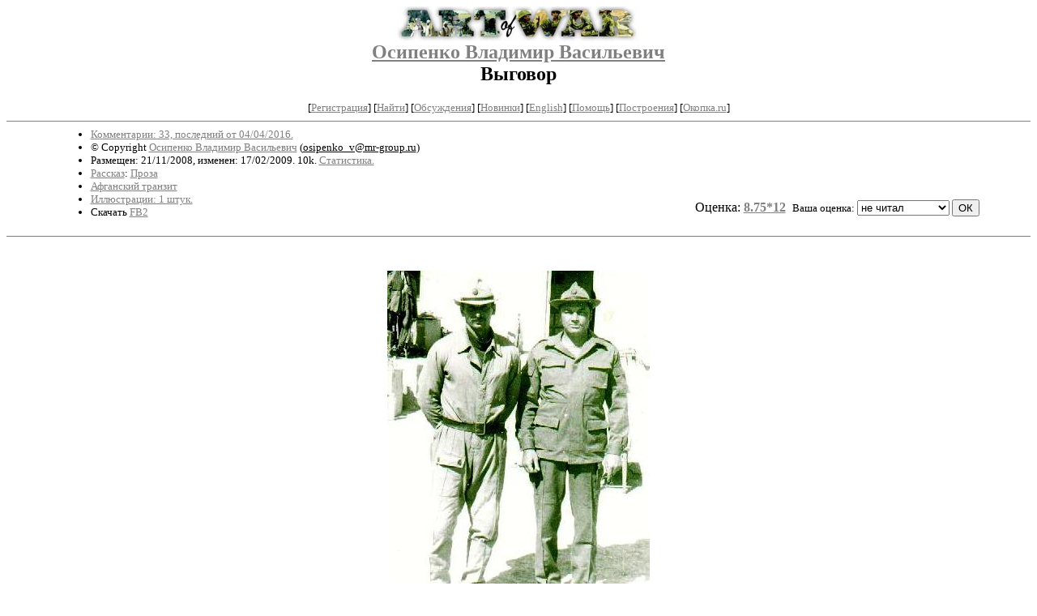

--- FILE ---
content_type: text/html; charset=windows-1251
request_url: http://artofwar.ru/o/osipenko_w_w/text_0382.shtml
body_size: 7634
content:
<html>
<head>
	<title>ArtOfWar. Осипенко Владимир Васильевич. Выговор</title>
<meta http-equiv="Description" name="Description" content="Сервер Афганская  война 1979-1989 представляет проект Art Of War,  посвященный солдатам  последних войн - от  Венгрии до Чечни. Живым и павшим.">
<meta name="Keywords" content="живопись графика искусство поэзия литература проза рассказ сборник картина фото  обсуждения акварель красота  война ветеран солдат Чечня Миронов Григорьев Тенета месть стрельба Грозный Афганистан Афган art paint painting Chechnya chechen Afghanistan drawing draw poetry lirics prose tale set picture foto veteran solder war art of war последних войн">
<meta name="author-adm" content="Vladimir Grigoriev Владимир Григорьев">
<meta name="webmaster" content="Vladimir Grigoriev Владимир Григорьев">
</head>

<BODY bgcolor="#FFFFFF" link="#808080" vlink="#505050" alink="red">

<center>

<h2>
<a href=/><img src=/img/r/redaktor/i/logo.jpg width=300 height=43 border=0 
alt="ArtOfWar. Творчество ветеранов последних войн. Сайт имени Владимира Григорьева"></a><br clear=all>
<a href=/o/osipenko_w_w/>Осипенко Владимир Васильевич</a><br>
Выговор
</h2>

<!------- Первый блок ссылок ------------->

<small>
<!------------ Кнопка регистрации -------->


[<A HREF="/cgi-bin/login">Регистрация</A>]
 

<!---------------------------------------->
[<a href="/cgi-bin/seek">Найти</a>]
[<a href="/rating/comment/">Обсуждения</a>]
[<a href="/long.shtml">Новинки</a>]
[<a href="/e/english/">English</a>]
[<A HREF="/i/info/">Помощь</A>]
[<a href="/rating/expert/">Построения</a>]
<noindex>[<a href="http://okopka.ru/">Окопка.ru</a>]</noindex>

<!-- Кнопка редактирования произведения -->



<!---------------------------------------->
</small>


<hr size=1 noshade>


<table width=90% border=0 cellpadding=0 cellspacing=0><tr>

<!---- Блок описания произведения (слева вверху) ----------------------->

<td><small><ul>
<li><A HREF="/comment/o/osipenko_w_w/text_0382">Комментарии: 33, последний от 04/04/2016.</A>
<li>&copy; Copyright <a href="http://artofwar.ru/o/osipenko_w_w/">Осипенко Владимир Васильевич</a>
 (<u>&#111&#115&#105&#112&#101&#110&#107&#111&#95&#118&#64&#109&#114&#45&#103&#114&#111&#117&#112&#46&#114&#117</u>)
<li>Размещен: 21/11/2008, изменен: 17/02/2009. 10k. <a href=stat.shtml#text_0382.shtml>Статистика.</a>
<li><a href=/type/index_type_3-1.shtml>Рассказ</a>: <a href="/janr/index_janr_6-1.shtml">Проза</a>
<li> <a href=index.shtml#gr3>Афганский транзит</a>
<li><a href=/img/o/osipenko_w_w/text_0382/index.shtml>Иллюстрации: 1 штук.</a>
<li>Скачать <a href="/img/o/osipenko_w_w/osipenko_w_w--text_0382.fb2.zip">FB2</a>
</ul></small>
</td>
<td valign=bottom align=right>
<!-------------- Блочек голосования (оценка) верхний -------->

<form action="/cgi-bin/votecounter" method=POST>
<input type=hidden name=FILE value=text_0382 >
<input type=hidden name=DIR value=o/osipenko_w_w >



Оценка: <b><a href=/cgi-bin/vote_show?DIR=o/osipenko_w_w&FILE=text_0382>8.75*12</a></b>


&nbsp;<font size="-1">Ваша оценка: <select name=BALL><br>
<option value="10">шедевр</option>
<option value="9">великолепно</option>
<option value="8">отличная книга</option>
<option value="7">хорошая книга</option>
<option value="6">нормально</option>
<option value="0" selected>не читал</option>
<option value="5">терпимо</option>
<option value="4">посредственно</option>
<option value="3">плохо</option>
<option value="2">очень плохо</option>
<option value="1">не читать</option>
</select>
<input type=submit name="OK" value="ОК"></font>

</form>

<!--------------------------------------------------->

</td></tr>
<tr><td valign=top colspan=3>
</td></tr></table>

<hr size=1 noshade>
</center>

<!----------- Собственно произведение --------------->


 
 


<!--Section Begins--><br>
<div align="center" >
<p >
<b><img src="/img/o/osipenko_w_w/text_0382/text_0382-1.jpg" width="324" height="426" alt="На память с Витей Михайловым. Он всё в колоннах, редкий гость в батальоне. []" ><br></b>
</p>
</div>
<dd>&nbsp;&nbsp; 
<div align="center" >
<p >
<b>Выговор</b>
</p>
</div>
<div align="right" >
<p >
<i>В жизни всякое бывает, <br>но не каждому достаётся.</i>
</p>
</div>
<div align="right" >
<p >
<i>Кирилл Кюдов</i>
</p>
</div>
<dd>&nbsp;&nbsp; 
<dd>&nbsp;&nbsp; Это был третий выговор всего за три месяца пребывания в Афгане. За семь лет офицерской службы в Союзе было только два. И те -- ни за что, ещё лейтенантом, а тут... "Скоро, товарищ капитан, дослужитесь до старшего лейтенанта, или, что ещё хуже, с позором отправят на родину", -- такие безрадостные мысли посещали мою обгорелую на афганском солнце голову, когда я отстирывал у арыка чужую кровь со своего десантного комбинезона. Главное формулировка: "За отсутствие учета стрелкового оружия в батальоне". Написали бы просто "за то, что прос...ли автомат". Нет, не подходит, тогда "строгий выговор" должен был получить взводный, просто "выговор" ротный, "замечание"&nbsp;-- зам по вооружению, а комбат -- лёгкое пожуривание. Тогда я не при делах. А так, получите, НШ батальона, выговорешник за отсутствие учета, и не будем беспокоить уважаемых людей. И ещё издевательское: "Когда будут готовы наградные на группу капитана Дворникова?" Как будто не знают, что оформлять представления к боевым наградам -- работа замполитов. "Надо было сразу застирать, тогда бы кровь не засохла и не въелась бы так в комбез", -- думал я, третий раз намыливая солдатским мылом своё обмундирование. "Да если бы у меня не было должного учёта оружия, хрен с маслом вы бы узнали, что пропал автомат. Сам, дурак, раскопал, за что и получил..."
<dd>&nbsp;&nbsp; 
<div align="center" >
<p >
*     *     *
</p>
</div>
<dd>&nbsp;&nbsp; 
<dd>&nbsp;&nbsp; Канун Дня Победы. Надоело сидеть в безрезультатных засадах в долине между заставами, решили организовать поиск в район, контролируемый духами. Повёл командир 9 роты капитан Дворников. Толковый офицер, смел, удачлив и дерзок. Бойцы верили и ходили с ним охотно. Заодно решили молодняк обкатать. Моё дело согласовать наверху, организовать взаимодействие с артиллерией и авиацией, замазать глаза царандоевцам и ХАДовцам. А потом сиди, принимай доклады и давай предложения командиру. Всё шло как по маслу. Поднялись на хребет затемно, прихватили духов во время утренней молитвы. Сначала "мухами" оглушили и выкурили из дувалов, потом покрошили из стрелкового. Собрали трофейное оружие и вниз. Доклад звучал радостно и гордо. Поиск прошёл удачно...
<dd>&nbsp;&nbsp; Но вышла незадача. Духи, как тараканы, стали выползать со всех щелей. По нашим данным, их должно было быть втрое меньше. Прикрытие, оставленное на хребте, не успевало менять рожки, удерживая злых как собак моджахедов на удалении от места спуска. Когда остались совсем пустыми, бросились вниз. Но со скалы не прыгнешь. Добежали до стенки, по которой спускались на верёвке, а там ещё и основная группа не успела вся управиться. Здесь-то духи их и прихватили. В горах (и не только) король тот, кто наверху. Вот они и начали "банковать". Кто слетел со стенки, кого посекло осколками гранат, кто поймал пулю.
<dd>&nbsp;&nbsp; С завязкой боя мы с комбатом выдвинулись на броне в предгорье. В эфире мат и трескотня автоматов. Да собственно, всё и так было понятно. Встряли серьёзно. Поиск перестаёт быть интимным делом нашего батальона. Комбат вышел на связь с комдивом, а я, прихватив писаря и пару бойцов, бросился вверх, чтобы разобраться на месте.
<dd>&nbsp;&nbsp; Бой то затихал, то вспыхивал с новой силой. За каждым поворотом и валуном не знаешь, кого встретишь. Бойцы отстают, а я, как та курица, думаю: не слишком ли быстро я бегу? Хотя бегом это можно было назвать весьма условно. На половине подъёма встретил первую группу бойцов.
<dd>&nbsp;&nbsp; --&nbsp;&nbsp;Там один тяжёлый, никак не удаётся вытащить из-под огня...
<dd>&nbsp;&nbsp; Сами несут одного легкораненого. Это мне так показалось, потому что боец улыбался и скакал на одной ноге, держась за плечи товарищей. Наверное, ещё "промедол" действует. На каждом куча железа своего и трофейного. Пара бойцов изготовилась за камнями и готова отрубить "хвост", если духи попрутся за группой. Один сандалит короткими очередями. Падаю рядом. Таджимон группы.
<dd>&nbsp;&nbsp; --&nbsp;&nbsp;Куда лупишь?
<dd>&nbsp;&nbsp; --&nbsp;&nbsp;Вон видите, за тем камнем...
<dd>&nbsp;&nbsp; До боли в глазах всматриваюсь в указанном направлении.
<dd>&nbsp;&nbsp; --&nbsp;&nbsp;Ни хрена я не вижу.
<dd>&nbsp;&nbsp; Смотрю, у парня глаза совсем оловянные.
<dd>&nbsp;&nbsp; --&nbsp;&nbsp;Так, братан, ствол на предохранитель и бегом вниз к броне! Понял!?
<dd>&nbsp;&nbsp; Крови не видно, но вид -- как будто его со скалы сбросили или обкурился.
<dd>&nbsp;&nbsp; Метров через сто встречаю основную группу.
<dd>&nbsp;&nbsp; --&nbsp;&nbsp;Всё нормально, оторвались. Помогите, если можете, арьергарду,&nbsp;-- попросил ротный.
<dd>&nbsp;&nbsp; В группе ещё двое раненых. Одного четверо тащат на плащ-палатке. По сыпучим камням поднимаюсь ещё на 30 метров. Два обессиленных бойца лежат на спине и как рыбы хватают воздух ртами. Между ними боец без оружия со жгутами на ногах. Повязка на коленях и выше вся в крови.
<dd>&nbsp;&nbsp; --&nbsp;&nbsp;Кто остался наверху, -- спрашиваю.
<dd>&nbsp;&nbsp; --&nbsp;&nbsp;Там разведка.
<dd>&nbsp;&nbsp; --&nbsp;&nbsp;Раненые?
<dd>&nbsp;&nbsp; --&nbsp;&nbsp;Нет, прикрывают.
<dd>&nbsp;&nbsp; --&nbsp;&nbsp;Ты как,&nbsp;-- наклоняюсь к раненому.
<dd>&nbsp;&nbsp; --&nbsp;&nbsp;Он не слышит, без сознания...
<dd>&nbsp;&nbsp; Сначала что-то тупо шмякнуло над головами и по шее секануло камнями, потом многоголосое эхо разнесло звук автоматной очереди.
<dd>&nbsp;&nbsp; --&nbsp;&nbsp;Суки,&nbsp;-- прохрипел один из бойцов, скатился на пару метров вниз и дал наугад ответную очередь.
<dd>&nbsp;&nbsp; Сверху короткими ударили ещё пара автоматов и солидно РПК. Это разведка, разберутся.
<dd>&nbsp;&nbsp; --&nbsp;&nbsp;Помоги,&nbsp;-- обращаюсь к другому и взваливаю раненого на спину.&nbsp;-- Что-то я его не узнаю.
<dd>&nbsp;&nbsp; --&nbsp;&nbsp;Это молодой, младший сержант Тарасов, только из учебки. Его первый бой...
<dd>&nbsp;&nbsp; --&nbsp;&nbsp;Чем их там в учебке кормят? Кабан...
<dd>&nbsp;&nbsp; Но боец был не при чём, это я в ходе быстрого подъёма уже "наелся". Однако честно метров тридцать-сорок проскочил на рысях. Боец очнулся и даже пару раз, хватаясь руками за скалы, помог мне сохранить равновесие, когда из-под ног предательски соскальзывали камни. Вот когда я упал с ним под очередной камень, понял, что воздух куда-то делся. Открыл рот, но вдохнуть никак не мог. Боец застонал. Хороший признак, значит живой. Теперь уже солдат взваливает товарища на спину, а я с двойным комплектом оружия пытаюсь поддержать их во время спуска, остальные прикрывают со спины.
<dd>&nbsp;&nbsp; Второй раз сержант показался мне ещё более тяжёлым и расстояние пробежки сократилось вдвое. Хотелось увеличить и время отдыха, но в спину толкали всё более редкие периоды возвращения раненого бойца в сознание. Так, сменяя друг друга, мы всё дальше отходим от звуков боя. Потом он и вовсе стих.
<dd>&nbsp;&nbsp; Мне казалось, что всё произошло очень быстро, однако почти внизу навстречу нам вышли совершенно незнакомые бойцы и подхватили раненого сержанта. Оказалось, что уже прибыл резервный батальон из Кабула. Значит, с момента начала моего подъёма прошло часа три. Мне не хотелось бросать на чужих своего бойца и я сопроводил его до самого вертолёта, который, не останавливая винты, молотил поодаль от брони. За мной увязались и догнавшие нас разведчики. Перекрикивая рёв двигателя, что-то ободряющее кричали молодому сержанту и другим раненым. Они измученно улыбались и кивали в ответ. В вертушку запрыгнул батальонный док, и они улетели.
<dd>&nbsp;&nbsp; Дальше, как только отдышался, все, как обычно -- строиться, доложить БЧС (боевой и численный состав). Командиры мне, я комбату, тот комдиву, мол, всё в порядке. Комбат увидел меня со спины:
<dd>&nbsp;&nbsp; --&nbsp;&nbsp;Васильич, тебя зацепило?
<dd>&nbsp;&nbsp; --&nbsp;&nbsp;Нет,&nbsp;-- говорю,&nbsp;-- это не моя кровь.
<dd>&nbsp;&nbsp; От прибывшего на выручку батальона получил привет от Лёвы Саргсяна, старинного товарища по Алитусской разведроте. Весельчак и балагур, он привёл меня в разведроту и с тех пор постоянно опекал, как будто я навсегда для него остался зеленым, как три рубля, лейтенантом. Сейчас он "замствует" в батальоне 317 полка. В Афгане на два месяца больше. Виделись один раз на аэродроме Кабула. Я из вертолёта, а он с группой бойцов в вертолёт. Наклонился и крикнул на ухо:
<dd>&nbsp;&nbsp; --&nbsp;&nbsp;Володя, береги себя!
<dd>&nbsp;&nbsp; Просто привет, а на душе стало тепло и приятно.
<dd>&nbsp;&nbsp; Я на радостях и не проверил отдельно оружие раненых. "По коням!" -- и вперёд на заставы. Стволов-то было в избытке, приволокли кучу трофейных автоматов, ну и автоматы раненых положили вместе с духовскими. Только через день, когда провели пономерной учёт, оказалось, что трофейных автоматов на один больше, а нашего (Тарасовского) нет. Комбат-то комдиву уже доложил, что всё в порядке, теперь моя очередь докладывать командиру полка, что потерян автомат. То, что я услышал о себе по радио, на бумагу не ложится. Заодно ответил и за авантюризм, и за всех раненых. "Ждите приказа".
<dd>&nbsp;&nbsp; 
<div align="center" >
<p >
*     *     *
</p>
</div>
<dd>&nbsp;&nbsp; 
<dd>&nbsp;&nbsp; ...Вот сегодня дождался. Я выжал и стряхнул комбез. Кажется, сгодиться. Не на строевой же смотр в нём ходить! Вообще-то я бы нашёл, кому доверить постирать комбинезон, но сейчас мне хотелось побыть одному, чтобы не слушать сочувствие и подколы друзей.
<dd>&nbsp;&nbsp; В штаб вернулся прямо к обеду. Комбат, замы, Дворников за столом. Но не едят, ждут меня. Бутылка водки... За обедом такого ещё не было, только изредка в ужин, чтобы сразу спать и не попадаться на глаза бойцов. Разлили, комбат встал:
<dd>&nbsp;&nbsp; --&nbsp;&nbsp;Володя, не хотел тебе говорить. Из дивизии сообщили: вчера погиб Лёва Саргсян. Давайте, мужики, сразу "третий", не чокаясь...
<dd>&nbsp;&nbsp;  Я выпил водку как воду, не различая вкуса. Сел, но спазмы сдавили горло, встал и вышел. Мне второй раз за эту неделю не стало хватать воздуха...
<dd>&nbsp;&nbsp; 
<dd>&nbsp;&nbsp; 
<dd>&nbsp;&nbsp;  ХАД -- Служба Государственной Информации, афганская госбезопасность.
<dd>&nbsp;&nbsp; 
<dd>&nbsp;&nbsp; 
<dd>&nbsp;&nbsp; 
<dd>&nbsp;&nbsp; 
<dd>&nbsp;&nbsp; 
<dd>&nbsp;&nbsp; 
<dd>&nbsp;&nbsp; 
<dd>&nbsp;&nbsp; 
<dd>&nbsp;&nbsp; 
<dd>&nbsp;&nbsp; 
<dd>&nbsp;&nbsp; 
</div>
</div>
<!--Section Ends-->









<!--------------------------------------------------->

</dd><center>
<hr size=1 noshade>

<table border=0 cellpadding=0 cellspacing=0><tr>

<!---- Блок описания произведения (слева внизу) ----------------------->

<td><small><ul>
<li><A HREF="/comment/o/osipenko_w_w/text_0382">Комментарии: 33, последний от 04/04/2016.</A>
<li>&copy; Copyright <a href="http://artofwar.ru/o/osipenko_w_w/">Осипенко Владимир Васильевич</a>
 (<u>&#111&#115&#105&#112&#101&#110&#107&#111&#95&#118&#64&#109&#114&#45&#103&#114&#111&#117&#112&#46&#114&#117</u>)
<li>Размещен: 21/11/2008, изменен: 03/12/2024. 10k. <a href=stat.shtml#text_0382.shtml>Статистика.</a>
<li><a href=/type/index_type_3-1.shtml>Рассказ</a>: <a href="/janr/index_janr_6-1.shtml">Проза</a>
<li> <a href=index.shtml#gr3>Афганский транзит</a>
<li><a href=/img/o/osipenko_w_w/text_0382/index.shtml>Иллюстрации: 1 штук.</a>
</ul></small></td>

<td valign=bottom align=right>
<!-------------- Блочек голосования (оценка) нижний -------->

<form action="/cgi-bin/votecounter" method=POST>
<input type=hidden name=FILE value=text_0382 >
<input type=hidden name=DIR value=o/osipenko_w_w >



Оценка: <b><a href=/cgi-bin/vote_show?DIR=o/osipenko_w_w&FILE=text_0382>8.75*12</a></b>


&nbsp;<font size="-1">Ваша оценка: <select name=BALL><br>
<option value="10">шедевр</option>
<option value="9">великолепно</option>
<option value="8">отличная книга</option>
<option value="7">хорошая книга</option>
<option value="6">нормально</option>
<option value="0" selected>не читал</option>
<option value="5">терпимо</option>
<option value="4">посредственно</option>
<option value="3">плохо</option>
<option value="2">очень плохо</option>
<option value="1">не читать</option>
</select>
<input type=submit name="OK" value="ОК"></font>

</form>

<!--------------------------------------------------->
</td></tr></table>

<center>
<hr size=1 noshade>
<table border=0><tr><td>

<small>По всем вопросам, связанным с использованием представленных на ArtOfWar материалов, обращайтесь напрямую к авторам произведений или к редактору сайта по email artofwar.ru@mail.ru</small>

<br>

(с) ArtOfWar, 1998-2025
</td></tr></table>
</center>

<p align=right><p>
<noindex><!-- TOP PIX CODE --><img height=1 width=1src=http://top.list.ru/counter?id=34350alt=""></noindex>
</body>
</html>
